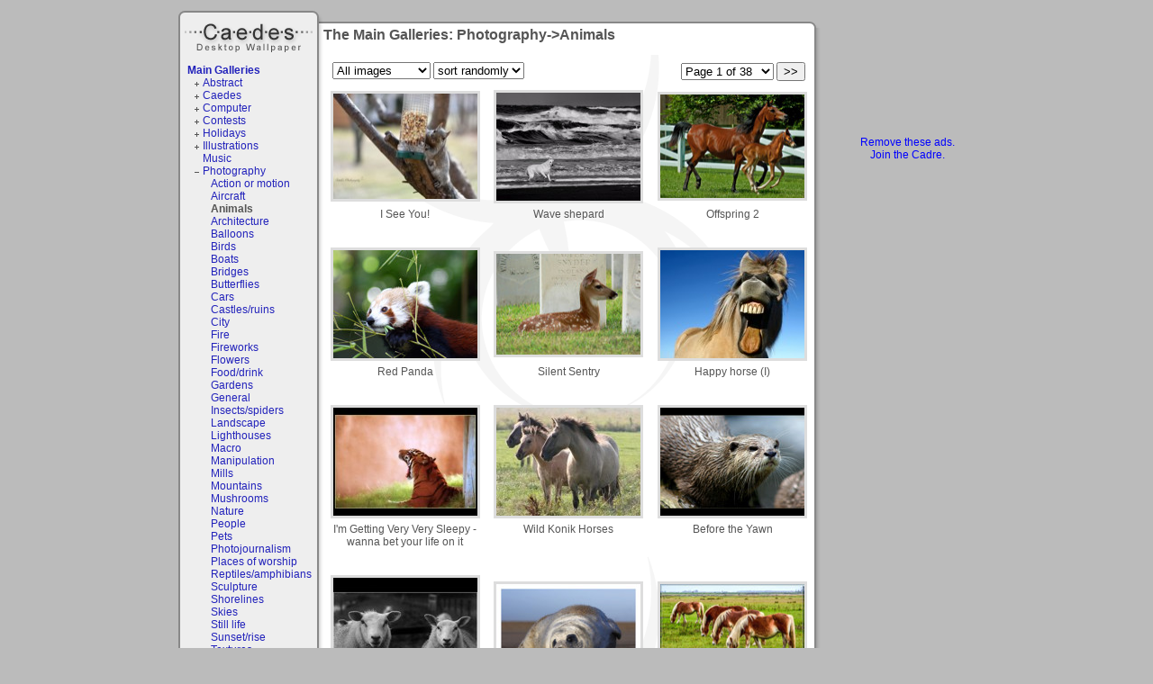

--- FILE ---
content_type: text/html; charset=ISO-8859-1
request_url: https://www.caedes.net/Zephir.cgi?lib=Caedes::Gallery&gallery=Photography-%3EAnimals
body_size: 5894
content:
<!DOCTYPE html PUBLIC "-//W3C//DTD XHTML 1.0 Transitional//EN"
   "http://www.w3.org/TR/xhtml1/DTD/xhtml1-transitional.dtd">
<html xmlns="http://www.w3.org/1999/xhtml">
<head>

<link rel="alternate" title="caedes.net live bookmarks" href="/rss.xml" type="application/rss+xml" />

	<meta name="description" content="The Main Galleries: Photography-&gt;Animals" />


	<meta name="keywords" content="art,photograph,photography,prints" />



<script type="text/javascript" src="//ajax.googleapis.com/ajax/libs/jquery/1.4.2/jquery.min.js"></script>
<script type="text/javascript" src="/Zephir/custom/tmpl/default/main.js?6"></script>
<script type="text/javascript" src="/Zephir/tmpl/base.js?3"></script>
<script type="text/javascript">
var time_format=0;
</script>

<link type="text/css" rel="stylesheet" href="/Zephir/tmpl/main.css?1" />
<link href="/Zephir/custom/tmpl/default/main.css" rel="stylesheet" type="text/css" />
<link href="/Zephir/custom/tmpl/default/style.css" rel="stylesheet" type="text/css" />

<title>The Main Galleries: Photography-&gt;Animals - Caedes Desktop Wallpaper</title>
<script type="text/javascript">

  var _gaq = _gaq || [];
  _gaq.push(['_setAccount', 'UA-2344455-1']);
  _gaq.push(['_trackPageview']);

  (function() {
    var ga = document.createElement('script'); ga.type = 'text/javascript'; ga.async = true;
    ga.src = ('https:' == document.location.protocol ? 'https://ssl' : 'http://www') + '.google-analytics.com/ga.js';
    var s = document.getElementsByTagName('script')[0]; s.parentNode.insertBefore(ga, s);
  })();

</script>

<script src='https://www.google.com/recaptcha/api.js'></script>
</head>
<body onload="onloader()">
<div id="container">
<div id="container2">
  	<h1 id="logo"><a href="/">Caedes</a></h1>
   <div id="lcol"><div id="leftbar">

<div class="gallerylist">
  <h2><a href="/Zephir.cgi?lib=Caedes::Gallery">Main Galleries</a></h2>
  <ul class="glist"><li class="glistplus"><a href="/Zephir.cgi?lib=Caedes::Gallery&amp;gallery=abstract" >Abstract</a> </li><li class="glistplus"><a href="/Zephir.cgi?lib=Caedes::Gallery&amp;gallery=caedes" >Caedes</a> </li><li class="glistplus"><a href="/Zephir.cgi?lib=Caedes::Gallery&amp;gallery=computer" >Computer</a> </li><li class="glistplus"><a href="/Zephir.cgi?lib=Caedes::Gallery&amp;gallery=contests" >Contests</a> </li><li class="glistplus"><a href="/Zephir.cgi?lib=Caedes::Gallery&amp;gallery=holidays" >Holidays</a> </li><li class="glistplus"><a href="/Zephir.cgi?lib=Caedes::Gallery&amp;gallery=illustrations" >Illustrations</a> </li><li class="glistempty"><a href="/Zephir.cgi?lib=Caedes::Gallery&amp;gallery=music" >Music</a> </li><li class="glistminus"><a href="/Zephir.cgi?lib=Caedes::Gallery&amp;gallery=photography" >Photography</a> <ul class="glist"><li class="glistempty"><a href="/Zephir.cgi?lib=Caedes::Gallery&amp;gallery=photography%2D%3Eaction%20or%20motion" >Action or motion</a> </li><li class="glistempty"><a href="/Zephir.cgi?lib=Caedes::Gallery&amp;gallery=photography%2D%3Eaircraft" >Aircraft</a> </li><li class="glistempty"><a href="/Zephir.cgi?lib=Caedes::Gallery&amp;gallery=photography%2D%3Eanimals" class="glistCurrent">Animals</a> </li><li class="glistempty"><a href="/Zephir.cgi?lib=Caedes::Gallery&amp;gallery=photography%2D%3Earchitecture" >Architecture</a> </li><li class="glistempty"><a href="/Zephir.cgi?lib=Caedes::Gallery&amp;gallery=photography%2D%3Eballoons" >Balloons</a> </li><li class="glistempty"><a href="/Zephir.cgi?lib=Caedes::Gallery&amp;gallery=photography%2D%3Ebirds" >Birds</a> </li><li class="glistempty"><a href="/Zephir.cgi?lib=Caedes::Gallery&amp;gallery=photography%2D%3Eboats" >Boats</a> </li><li class="glistempty"><a href="/Zephir.cgi?lib=Caedes::Gallery&amp;gallery=photography%2D%3Ebridges" >Bridges</a> </li><li class="glistempty"><a href="/Zephir.cgi?lib=Caedes::Gallery&amp;gallery=photography%2D%3Ebutterflies" >Butterflies</a> </li><li class="glistempty"><a href="/Zephir.cgi?lib=Caedes::Gallery&amp;gallery=photography%2D%3Ecars" >Cars</a> </li><li class="glistempty"><a href="/Zephir.cgi?lib=Caedes::Gallery&amp;gallery=photography%2D%3Ecastles%2Fruins" >Castles/ruins</a> </li><li class="glistempty"><a href="/Zephir.cgi?lib=Caedes::Gallery&amp;gallery=photography%2D%3Ecity" >City</a> </li><li class="glistempty"><a href="/Zephir.cgi?lib=Caedes::Gallery&amp;gallery=photography%2D%3Efire" >Fire</a> </li><li class="glistempty"><a href="/Zephir.cgi?lib=Caedes::Gallery&amp;gallery=photography%2D%3Efireworks" >Fireworks</a> </li><li class="glistempty"><a href="/Zephir.cgi?lib=Caedes::Gallery&amp;gallery=photography%2D%3Eflowers" >Flowers</a> </li><li class="glistempty"><a href="/Zephir.cgi?lib=Caedes::Gallery&amp;gallery=photography%2D%3Efood%2Fdrink" >Food/drink</a> </li><li class="glistempty"><a href="/Zephir.cgi?lib=Caedes::Gallery&amp;gallery=photography%2D%3Egardens" >Gardens</a> </li><li class="glistempty"><a href="/Zephir.cgi?lib=Caedes::Gallery&amp;gallery=photography%2D%3Egeneral" >General</a> </li><li class="glistempty"><a href="/Zephir.cgi?lib=Caedes::Gallery&amp;gallery=photography%2D%3Einsects%2Fspiders" >Insects/spiders</a> </li><li class="glistempty"><a href="/Zephir.cgi?lib=Caedes::Gallery&amp;gallery=photography%2D%3Elandscape" >Landscape</a> </li><li class="glistempty"><a href="/Zephir.cgi?lib=Caedes::Gallery&amp;gallery=photography%2D%3Elighthouses" >Lighthouses</a> </li><li class="glistempty"><a href="/Zephir.cgi?lib=Caedes::Gallery&amp;gallery=photography%2D%3Emacro" >Macro</a> </li><li class="glistempty"><a href="/Zephir.cgi?lib=Caedes::Gallery&amp;gallery=photography%2D%3Emanipulation" >Manipulation</a> </li><li class="glistempty"><a href="/Zephir.cgi?lib=Caedes::Gallery&amp;gallery=photography%2D%3Emills" >Mills</a> </li><li class="glistempty"><a href="/Zephir.cgi?lib=Caedes::Gallery&amp;gallery=photography%2D%3Emountains" >Mountains</a> </li><li class="glistempty"><a href="/Zephir.cgi?lib=Caedes::Gallery&amp;gallery=photography%2D%3Emushrooms" >Mushrooms</a> </li><li class="glistempty"><a href="/Zephir.cgi?lib=Caedes::Gallery&amp;gallery=photography%2D%3Enature" >Nature</a> </li><li class="glistempty"><a href="/Zephir.cgi?lib=Caedes::Gallery&amp;gallery=photography%2D%3Epeople" >People</a> </li><li class="glistempty"><a href="/Zephir.cgi?lib=Caedes::Gallery&amp;gallery=photography%2D%3Epets" >Pets</a> </li><li class="glistempty"><a href="/Zephir.cgi?lib=Caedes::Gallery&amp;gallery=photography%2D%3Ephotojournalism" >Photojournalism</a> </li><li class="glistempty"><a href="/Zephir.cgi?lib=Caedes::Gallery&amp;gallery=photography%2D%3Eplaces%20of%20worship" >Places of worship</a> </li><li class="glistempty"><a href="/Zephir.cgi?lib=Caedes::Gallery&amp;gallery=photography%2D%3Ereptiles%2Famphibians" >Reptiles/amphibians</a> </li><li class="glistempty"><a href="/Zephir.cgi?lib=Caedes::Gallery&amp;gallery=photography%2D%3Esculpture" >Sculpture</a> </li><li class="glistempty"><a href="/Zephir.cgi?lib=Caedes::Gallery&amp;gallery=photography%2D%3Eshorelines" >Shorelines</a> </li><li class="glistempty"><a href="/Zephir.cgi?lib=Caedes::Gallery&amp;gallery=photography%2D%3Eskies" >Skies</a> </li><li class="glistempty"><a href="/Zephir.cgi?lib=Caedes::Gallery&amp;gallery=photography%2D%3Estill%20life" >Still life</a> </li><li class="glistempty"><a href="/Zephir.cgi?lib=Caedes::Gallery&amp;gallery=photography%2D%3Esunset%2Frise" >Sunset/rise</a> </li><li class="glistempty"><a href="/Zephir.cgi?lib=Caedes::Gallery&amp;gallery=photography%2D%3Etextures" >Textures</a> </li><li class="glistempty"><a href="/Zephir.cgi?lib=Caedes::Gallery&amp;gallery=photography%2D%3Etrains%2Ftrams" >Trains/trams</a> </li><li class="glistempty"><a href="/Zephir.cgi?lib=Caedes::Gallery&amp;gallery=photography%2D%3Etransportation" >Transportation</a> </li><li class="glistempty"><a href="/Zephir.cgi?lib=Caedes::Gallery&amp;gallery=photography%2D%3Eunderwater" >Underwater</a> </li><li class="glistempty"><a href="/Zephir.cgi?lib=Caedes::Gallery&amp;gallery=photography%2D%3Ewater" >Water</a> </li><li class="glistempty"><a href="/Zephir.cgi?lib=Caedes::Gallery&amp;gallery=photography%2D%3Ewaterfalls" >Waterfalls</a> </li></ul></li><li class="glistempty"><a href="/Zephir.cgi?lib=Caedes::Gallery&amp;gallery=praetori%20arbitrio" >Praetori arbitrio</a> </li><li class="glistempty"><a href="/Zephir.cgi?lib=Caedes::Gallery&amp;gallery=rework" >Rework</a> </li><li class="glistempty"><a href="/Zephir.cgi?lib=Caedes::Gallery&amp;gallery=space" >Space</a> </li><li class="glistempty"><a href="/Zephir.cgi?lib=Caedes::Gallery&amp;gallery=tutorials" >Tutorials</a> </li></ul>
</div>


<div class="gallerylist">
  <h2><a href="/Zephir.cgi?lib=Caedes::Gallery&amp;type=new">New Images</a></h2>
  
</div>


<h2><a href="/Zephir.cgi?lib=Caedes::Upload">Upload Images</a></h2>

<div class="navigation">
<h2>Navigation</h2>
<ul>
<li><a href="/">Home page</a></li>
<!--<li><a href="/Zephir.cgi?lib=Board">Discussion Board</a></li>-->
<li><a href="/Zephir.cgi?lib=Wiki;page=your_community">Your Community</a></li>
<li><a href="/Zephir.cgi?lib=Caedes::Contest">Contests</a></li>
<li><a href="/Zephir.cgi?lib=Caedes::Donate">Join the Cadre</a></li>
<li><a href="/Zephir.cgi?lib=Wiki;page=other">Site Information</a><a href="/bt/pp.html?pp" style="visibility:hidden">.</a></li>
<li><a href="/Zephir.cgi?lib=Caedes::NewSearch">Wallpaper Search</a></li>
</ul>
</div>

 
<h2>Welcome guest</h2>

<p>Log In or <a href="/Zephir.cgi?lib=Registration">Register</a></p>
<form action="https://www.caedes.net/Zephir.cgi?lib=Login&amp;action=login" method="post" name="f">
<input type="hidden" name="referer" value="https://www.caedes.net/Zephir.cgi?lib=Caedes::Gallery&amp;gallery=Photography-%3EAnimals" />
<input type="text" name="username" size="10" class="input1" id="username_input" onfocus="this.style.background='white'" />
<input type="password" name="password" size="10" class="input1" id="passwd_input" onfocus="this.style.background='white'" />
<input type="submit" value="Log In" class="button1" />
</form>


<div class="lonelyimages">
<h2><a href="/Zephir.cgi?lib=Caedes::Lonely">Lonely Images</a></h2>

<ul>

	<li><a href="/Zephir.cgi?lib=Caedes::Infopage&amp;image=Jhihmoac-1767355796.jpg">Theta</a></li>

	<li><a href="/Zephir.cgi?lib=Caedes::Infopage&amp;image=Jhihmoac-1767281462.jpg">Club Modemm - New Ye...</a></li>

	<li><a href="/Zephir.cgi?lib=Caedes::Infopage&amp;image=Jhihmoac-1767432452.jpg">"Zee Too Ate"</a></li>

	<li><a href="/Zephir.cgi?lib=Caedes::Infopage&amp;image=Flmngseabass-1767565256.jpg">Yellow's Scrimmage</a></li>

	<li><a href="/Zephir.cgi?lib=Caedes::Infopage&amp;image=Jhihmoac-1767587345.jpg">CLU883R</a></li>

</ul>

</div>


<div class="online">
<h2>User Stats</h2>
<ul>
	<li>1 total users online</li>
	<li>57 users active today</li>
	<li>264951 total members</li>
	<li id="online2"><a href="javascript:;" onclick="show_div('online');hide_div('online2')">+show users online</a></li>
	<li id="online" style="display:none"><a href="javascript:;" onclick="show_div('online2');hide_div('online')">-hide users online</a>

<a href="/Zephir.cgi?lib=Profile&amp;username=SNB">SNB</a> &nbsp;  
</li>
</ul>
</div>




<div>
<h2>Affiliates (<a href="/Zephir.cgi?lib=Affiliates">list all</a>)</h2>
<ul>

	<li><a href="http://ravindraranasinghe.blogspot.com/"
	   onclick="this.href='/Zephir.cgi?lib=Affiliates;action=count_out;username=Ravindra077'"
   	>Memories of Light</a></li>

	<li><a href="http://twinkelsdream.nl/"
	   onclick="this.href='/Zephir.cgi?lib=Affiliates;action=count_out;username=twinkel'"
   	>TwinkelsDream</a></li>

	<li><a href="http://www.freeabstractbackgrounds.com/"
	   onclick="this.href='/Zephir.cgi?lib=Affiliates;action=count_out;username=jsbarre'"
   	>Abstract Backgrounds</a></li>

	<li><a href="http://www.dimensionpd.com/"
	   onclick="this.href='/Zephir.cgi?lib=Affiliates;action=count_out;username=prismmagic'"
   	>Dimension Pro Designs</a></li>

	<li><a href="http://www.stronghold.at/"
	   onclick="this.href='/Zephir.cgi?lib=Affiliates;action=count_out;username=shabuegah2'"
   	>The Stronghold</a></li>

<li><a href="http://codash.org/">Codash</a></li>
	<li><a href="/Zephir.cgi?lib=Affiliates">- - your site here - -</a></li>
</ul>

</div>


</div>
</div>
   <div id="ccol"><h1>The Main Galleries: Photography->Animals</h1>


<div id="gallery_desc">
<div class="wiki_content">

</div>


</div>
<div class="page_links">

<select id="pagelinks" onchange="location.href=this.value" class="input1">

  <option value="/Zephir.cgi?lib=Caedes::Gallery&gallery=Photography-%3EAnimals&page=1" selected
    >Page 1 of 38</option>

  <option value="/Zephir.cgi?lib=Caedes::Gallery&gallery=Photography-%3EAnimals&page=2" 
    >Page 2 of 38</option>

  <option value="/Zephir.cgi?lib=Caedes::Gallery&gallery=Photography-%3EAnimals&page=3" 
    >Page 3 of 38</option>

  <option value="/Zephir.cgi?lib=Caedes::Gallery&gallery=Photography-%3EAnimals&page=4" 
    >Page 4 of 38</option>

  <option value="/Zephir.cgi?lib=Caedes::Gallery&gallery=Photography-%3EAnimals&page=5" 
    >Page 5 of 38</option>

  <option value="/Zephir.cgi?lib=Caedes::Gallery&gallery=Photography-%3EAnimals&page=6" 
    >Page 6 of 38</option>

  <option value="/Zephir.cgi?lib=Caedes::Gallery&gallery=Photography-%3EAnimals&page=7" 
    >Page 7 of 38</option>

  <option value="/Zephir.cgi?lib=Caedes::Gallery&gallery=Photography-%3EAnimals&page=8" 
    >Page 8 of 38</option>

  <option value="/Zephir.cgi?lib=Caedes::Gallery&gallery=Photography-%3EAnimals&page=9" 
    >Page 9 of 38</option>

  <option value="/Zephir.cgi?lib=Caedes::Gallery&gallery=Photography-%3EAnimals&page=10" 
    >Page 10 of 38</option>

  <option value="/Zephir.cgi?lib=Caedes::Gallery&gallery=Photography-%3EAnimals&page=11" 
    >Page 11 of 38</option>

  <option value="/Zephir.cgi?lib=Caedes::Gallery&gallery=Photography-%3EAnimals&page=12" 
    >Page 12 of 38</option>

  <option value="/Zephir.cgi?lib=Caedes::Gallery&gallery=Photography-%3EAnimals&page=13" 
    >Page 13 of 38</option>

  <option value="/Zephir.cgi?lib=Caedes::Gallery&gallery=Photography-%3EAnimals&page=14" 
    >Page 14 of 38</option>

  <option value="/Zephir.cgi?lib=Caedes::Gallery&gallery=Photography-%3EAnimals&page=15" 
    >Page 15 of 38</option>

  <option value="/Zephir.cgi?lib=Caedes::Gallery&gallery=Photography-%3EAnimals&page=16" 
    >Page 16 of 38</option>

  <option value="/Zephir.cgi?lib=Caedes::Gallery&gallery=Photography-%3EAnimals&page=17" 
    >Page 17 of 38</option>

  <option value="/Zephir.cgi?lib=Caedes::Gallery&gallery=Photography-%3EAnimals&page=18" 
    >Page 18 of 38</option>

  <option value="/Zephir.cgi?lib=Caedes::Gallery&gallery=Photography-%3EAnimals&page=19" 
    >Page 19 of 38</option>

  <option value="/Zephir.cgi?lib=Caedes::Gallery&gallery=Photography-%3EAnimals&page=20" 
    >Page 20 of 38</option>

  <option value="/Zephir.cgi?lib=Caedes::Gallery&gallery=Photography-%3EAnimals&page=21" 
    >Page 21 of 38</option>

  <option value="/Zephir.cgi?lib=Caedes::Gallery&gallery=Photography-%3EAnimals&page=22" 
    >Page 22 of 38</option>

  <option value="/Zephir.cgi?lib=Caedes::Gallery&gallery=Photography-%3EAnimals&page=23" 
    >Page 23 of 38</option>

  <option value="/Zephir.cgi?lib=Caedes::Gallery&gallery=Photography-%3EAnimals&page=24" 
    >Page 24 of 38</option>

  <option value="/Zephir.cgi?lib=Caedes::Gallery&gallery=Photography-%3EAnimals&page=25" 
    >Page 25 of 38</option>

  <option value="/Zephir.cgi?lib=Caedes::Gallery&gallery=Photography-%3EAnimals&page=26" 
    >Page 26 of 38</option>

  <option value="/Zephir.cgi?lib=Caedes::Gallery&gallery=Photography-%3EAnimals&page=27" 
    >Page 27 of 38</option>

  <option value="/Zephir.cgi?lib=Caedes::Gallery&gallery=Photography-%3EAnimals&page=28" 
    >Page 28 of 38</option>

  <option value="/Zephir.cgi?lib=Caedes::Gallery&gallery=Photography-%3EAnimals&page=29" 
    >Page 29 of 38</option>

  <option value="/Zephir.cgi?lib=Caedes::Gallery&gallery=Photography-%3EAnimals&page=30" 
    >Page 30 of 38</option>

  <option value="/Zephir.cgi?lib=Caedes::Gallery&gallery=Photography-%3EAnimals&page=31" 
    >Page 31 of 38</option>

  <option value="/Zephir.cgi?lib=Caedes::Gallery&gallery=Photography-%3EAnimals&page=32" 
    >Page 32 of 38</option>

  <option value="/Zephir.cgi?lib=Caedes::Gallery&gallery=Photography-%3EAnimals&page=33" 
    >Page 33 of 38</option>

  <option value="/Zephir.cgi?lib=Caedes::Gallery&gallery=Photography-%3EAnimals&page=34" 
    >Page 34 of 38</option>

  <option value="/Zephir.cgi?lib=Caedes::Gallery&gallery=Photography-%3EAnimals&page=35" 
    >Page 35 of 38</option>

  <option value="/Zephir.cgi?lib=Caedes::Gallery&gallery=Photography-%3EAnimals&page=36" 
    >Page 36 of 38</option>

  <option value="/Zephir.cgi?lib=Caedes::Gallery&gallery=Photography-%3EAnimals&page=37" 
    >Page 37 of 38</option>

  <option value="/Zephir.cgi?lib=Caedes::Gallery&gallery=Photography-%3EAnimals&page=38" 
    >Page 38 of 38</option>

</select>

  <input type="button" value=">>" onclick="location.href=this.name" name="/Zephir.cgi?lib=Caedes::Gallery&gallery=Photography-%3EAnimals&page=2" class="button1">

<noscript>
Page 

  <b>
  
  1
  </b>
  

  <a href="/Zephir.cgi?lib=Caedes::Gallery&gallery=Photography-%3EAnimals&page=2">
  
  2
  </a>
  

  <a href="/Zephir.cgi?lib=Caedes::Gallery&gallery=Photography-%3EAnimals&page=3">
  
  3
  </a>
  

  <a href="/Zephir.cgi?lib=Caedes::Gallery&gallery=Photography-%3EAnimals&page=4">
  
  4
  </a>
  

  <a href="/Zephir.cgi?lib=Caedes::Gallery&gallery=Photography-%3EAnimals&page=5">
  
  5
  </a>
  

  <a href="/Zephir.cgi?lib=Caedes::Gallery&gallery=Photography-%3EAnimals&page=6">
  
  6
  </a>
  

  <a href="/Zephir.cgi?lib=Caedes::Gallery&gallery=Photography-%3EAnimals&page=7">
  
  7
  </a>
  

  <a href="/Zephir.cgi?lib=Caedes::Gallery&gallery=Photography-%3EAnimals&page=8">
  
  8
  </a>
  

  <a href="/Zephir.cgi?lib=Caedes::Gallery&gallery=Photography-%3EAnimals&page=9">
  
  9
  </a>
  

  <a href="/Zephir.cgi?lib=Caedes::Gallery&gallery=Photography-%3EAnimals&page=10">
  
  10
  </a>
  

  <a href="/Zephir.cgi?lib=Caedes::Gallery&gallery=Photography-%3EAnimals&page=11">
  
  11
  </a>
  

  <a href="/Zephir.cgi?lib=Caedes::Gallery&gallery=Photography-%3EAnimals&page=12">
  
  12
  </a>
  

  <a href="/Zephir.cgi?lib=Caedes::Gallery&gallery=Photography-%3EAnimals&page=13">
  
  13
  </a>
  

  <a href="/Zephir.cgi?lib=Caedes::Gallery&gallery=Photography-%3EAnimals&page=14">
  
  14
  </a>
  

  <a href="/Zephir.cgi?lib=Caedes::Gallery&gallery=Photography-%3EAnimals&page=15">
  
  15
  </a>
  

  <a href="/Zephir.cgi?lib=Caedes::Gallery&gallery=Photography-%3EAnimals&page=16">
  
  16
  </a>
  

  <a href="/Zephir.cgi?lib=Caedes::Gallery&gallery=Photography-%3EAnimals&page=17">
  
  17
  </a>
  

  <a href="/Zephir.cgi?lib=Caedes::Gallery&gallery=Photography-%3EAnimals&page=18">
  
  18
  </a>
  

  <a href="/Zephir.cgi?lib=Caedes::Gallery&gallery=Photography-%3EAnimals&page=19">
  
  19
  </a>
  

  <a href="/Zephir.cgi?lib=Caedes::Gallery&gallery=Photography-%3EAnimals&page=20">
  
  20
  </a>
  

  <a href="/Zephir.cgi?lib=Caedes::Gallery&gallery=Photography-%3EAnimals&page=21">
  
  21
  </a>
  

  <a href="/Zephir.cgi?lib=Caedes::Gallery&gallery=Photography-%3EAnimals&page=22">
  
  22
  </a>
  

  <a href="/Zephir.cgi?lib=Caedes::Gallery&gallery=Photography-%3EAnimals&page=23">
  
  23
  </a>
  

  <a href="/Zephir.cgi?lib=Caedes::Gallery&gallery=Photography-%3EAnimals&page=24">
  
  24
  </a>
  

  <a href="/Zephir.cgi?lib=Caedes::Gallery&gallery=Photography-%3EAnimals&page=25">
  
  25
  </a>
  

  <a href="/Zephir.cgi?lib=Caedes::Gallery&gallery=Photography-%3EAnimals&page=26">
  
  26
  </a>
  

  <a href="/Zephir.cgi?lib=Caedes::Gallery&gallery=Photography-%3EAnimals&page=27">
  
  27
  </a>
  

  <a href="/Zephir.cgi?lib=Caedes::Gallery&gallery=Photography-%3EAnimals&page=28">
  
  28
  </a>
  

  <a href="/Zephir.cgi?lib=Caedes::Gallery&gallery=Photography-%3EAnimals&page=29">
  
  29
  </a>
  

  <a href="/Zephir.cgi?lib=Caedes::Gallery&gallery=Photography-%3EAnimals&page=30">
  
  30
  </a>
  

  <a href="/Zephir.cgi?lib=Caedes::Gallery&gallery=Photography-%3EAnimals&page=31">
  
  31
  </a>
  

  <a href="/Zephir.cgi?lib=Caedes::Gallery&gallery=Photography-%3EAnimals&page=32">
  
  32
  </a>
  

  <a href="/Zephir.cgi?lib=Caedes::Gallery&gallery=Photography-%3EAnimals&page=33">
  
  33
  </a>
  

  <a href="/Zephir.cgi?lib=Caedes::Gallery&gallery=Photography-%3EAnimals&page=34">
  
  34
  </a>
  

  <a href="/Zephir.cgi?lib=Caedes::Gallery&gallery=Photography-%3EAnimals&page=35">
  
  35
  </a>
  

  <a href="/Zephir.cgi?lib=Caedes::Gallery&gallery=Photography-%3EAnimals&page=36">
  
  36
  </a>
  

  <a href="/Zephir.cgi?lib=Caedes::Gallery&gallery=Photography-%3EAnimals&page=37">
  
  37
  </a>
  

  <a href="/Zephir.cgi?lib=Caedes::Gallery&gallery=Photography-%3EAnimals&page=38">
  
  38
  </a>
  

</noscript>

</div>

<div id="top_gallery_filters">

<form method="post" id="filterform">
<input type="hidden" name="gsort" value="1">

<select name="t" onchange="this.form.submit()">
  <option value="0">All images</option>
  <option value="1" >Tall images</option>
  <option value="2" >Square images</option>
  <option value="3" >Wide images</option>
  <option value="4" >x-wide images</option>
  
</select>





<select name="s" onchange="this.form.submit()">
        <option value="0">sort randomly</option>
        <option value="2" >sort by date</option>
</select>

<noscript><input type="submit" value="+"></noscript>

</form>


</div>
<script type="text/javascript"><!--
function showall(){
  var form = document.getElementById('filterform');
  form.t.value=0;
  form.submit();
  }
//-->
</script>

<form action="/Zephir.cgi" method="post" name="gallery">
<!-- end normal -->

<table id="GAL" width="100%" border="0" cellpadding="0" cellspacing="0">

<tr class="images">
  
  <td width="33%"><a href="/Zephir.cgi?lib=Caedes::Infopage&amp;image=tigger3-1522069457.jpg"><img 
    src="https://dr92wy3r2elps.cloudfront.net/pM/tigger3-1522069457.jpg" 
    alt="I See You! by tigger3, photography-&gt;animals gallery" title="I See You! by tigger3, photography-&gt;animals gallery"
    height="117" width="160"></a></td>
  
  <td width="33%"><a href="/Zephir.cgi?lib=Caedes::Infopage&amp;image=Paul_Gerritsen-1162419411.jpg"><img 
    src="https://dr92wy3r2elps.cloudfront.net/ab/Paul_Gerritsen-1162419411.jpg" 
    alt="Wave shepard by Paul_Gerritsen, Photography-&gt;Animals gallery" title="Wave shepard by Paul_Gerritsen, Photography-&gt;Animals gallery"
    height="120" width="160"></a></td>
  
  <td width="33%"><a href="/Zephir.cgi?lib=Caedes::Infopage&amp;image=SatCom-1242529586.jpg"><img 
    src="https://dr92wy3r2elps.cloudfront.net/3H/SatCom-1242529586.jpg" 
    alt="Offspring 2 by SatCom, Photography-&gt;Animals gallery" title="Offspring 2 by SatCom, Photography-&gt;Animals gallery"
    height="115" width="160"></a></td>
  
</tr>
<tr class="titles">
  
  <td>I See You!
    
  </td>
  
  <td>Wave shepard
    
  </td>
  
  <td>Offspring 2
    
  </td>
  
</tr>

<tr class="images">
  
  <td width="33%"><a href="/Zephir.cgi?lib=Caedes::Infopage&amp;image=Sengir-1127570012.jpg"><img 
    src="https://dr92wy3r2elps.cloudfront.net/JW/Sengir-1127570012.jpg" 
    alt="Red Panda by Sengir, Photography-&gt;Animals gallery" title="Red Panda by Sengir, Photography-&gt;Animals gallery"
    height="120" width="160"></a></td>
  
  <td width="33%"><a href="/Zephir.cgi?lib=Caedes::Infopage&amp;image=mimi-1151992356.jpg"><img 
    src="https://dr92wy3r2elps.cloudfront.net/Xc/mimi-1151992356.jpg" 
    alt="Silent Sentry by mimi, Photography-&gt;Animals gallery" title="Silent Sentry by mimi, Photography-&gt;Animals gallery"
    height="112" width="160"></a></td>
  
  <td width="33%"><a href="/Zephir.cgi?lib=Caedes::Infopage&amp;image=Paul_Gerritsen-1129492721.jpg"><img 
    src="https://dr92wy3r2elps.cloudfront.net/dB/Paul_Gerritsen-1129492721.jpg" 
    alt="Happy horse (I) by Paul_Gerritsen, Photography-&gt;Animals gallery" title="Happy horse (I) by Paul_Gerritsen, Photography-&gt;Animals gallery"
    height="120" width="160"></a></td>
  
</tr>
<tr class="titles">
  
  <td>Red Panda
    
  </td>
  
  <td>Silent Sentry
    
  </td>
  
  <td>Happy horse (I)
    
  </td>
  
</tr>

<tr class="images">
  
  <td width="33%"><a href="/Zephir.cgi?lib=Caedes::Infopage&amp;image=photoimagery-1118812151.jpg"><img 
    src="https://dr92wy3r2elps.cloudfront.net/Cf/photoimagery-1118812151.jpg" 
    alt="I&#39;m Getting Very Very Sleepy -wanna bet your life on it by photoimagery, Photography-&gt;Animals gallery" title="I&#39;m Getting Very Very Sleepy -wanna bet your life on it by photoimagery, Photography-&gt;Animals gallery"
    height="120" width="160"></a></td>
  
  <td width="33%"><a href="/Zephir.cgi?lib=Caedes::Infopage&amp;image=cameraatje-1128620460.jpg"><img 
    src="https://dr92wy3r2elps.cloudfront.net/mw/cameraatje-1128620460.jpg" 
    alt="Wild Konik Horses by cameraatje, Photography-&gt;Animals gallery" title="Wild Konik Horses by cameraatje, Photography-&gt;Animals gallery"
    height="120" width="160"></a></td>
  
  <td width="33%"><a href="/Zephir.cgi?lib=Caedes::Infopage&amp;image=Sengir-1132675248.jpg"><img 
    src="https://dr92wy3r2elps.cloudfront.net/fh/Sengir-1132675248.jpg" 
    alt="Before the Yawn by Sengir, Photography-&gt;Animals gallery" title="Before the Yawn by Sengir, Photography-&gt;Animals gallery"
    height="120" width="160"></a></td>
  
</tr>
<tr class="titles">
  
  <td>I'm Getting Very Very Sleepy -wanna bet your life on it
    
  </td>
  
  <td>Wild Konik Horses
    
  </td>
  
  <td>Before the Yawn
    
  </td>
  
</tr>

<tr class="images">
  
  <td width="33%"><a href="/Zephir.cgi?lib=Caedes::Infopage&amp;image=Paul_Gerritsen-1133599480.jpg"><img 
    src="https://dr92wy3r2elps.cloudfront.net/ZO/Paul_Gerritsen-1133599480.jpg" 
    alt="Mr. &amp;amp; Mrs. Jones by Paul_Gerritsen, Photography-&gt;Animals gallery" title="Mr. &amp;amp; Mrs. Jones by Paul_Gerritsen, Photography-&gt;Animals gallery"
    height="120" width="160"></a></td>
  
  <td width="33%"><a href="/Zephir.cgi?lib=Caedes::Infopage&amp;image=JQ-1228603102.jpg"><img 
    src="https://dr92wy3r2elps.cloudfront.net/Qo/JQ-1228603102.jpg" 
    alt="pup! by JQ, Photography-&gt;Animals gallery" title="pup! by JQ, Photography-&gt;Animals gallery"
    height="106" width="160"></a></td>
  
  <td width="33%"><a href="/Zephir.cgi?lib=Caedes::Infopage&amp;image=corngrowth-1483613586.jpg"><img 
    src="https://dr92wy3r2elps.cloudfront.net/JH/corngrowth-1483613586.jpg" 
    alt="Synchronized Meal by corngrowth, photography-&gt;animals gallery" title="Synchronized Meal by corngrowth, photography-&gt;animals gallery"
    height="106" width="160"></a></td>
  
</tr>
<tr class="titles">
  
  <td>Mr. &amp; Mrs. Jones
    
  </td>
  
  <td>pup!
    
  </td>
  
  <td>Synchronized Meal
    
  </td>
  
</tr>

</table>




</form>

<div class="page_links">

<select id="pagelinks" onchange="location.href=this.value" class="input1">

  <option value="/Zephir.cgi?lib=Caedes::Gallery&gallery=Photography-%3EAnimals&page=1" selected
    >Page 1 of 38</option>

  <option value="/Zephir.cgi?lib=Caedes::Gallery&gallery=Photography-%3EAnimals&page=2" 
    >Page 2 of 38</option>

  <option value="/Zephir.cgi?lib=Caedes::Gallery&gallery=Photography-%3EAnimals&page=3" 
    >Page 3 of 38</option>

  <option value="/Zephir.cgi?lib=Caedes::Gallery&gallery=Photography-%3EAnimals&page=4" 
    >Page 4 of 38</option>

  <option value="/Zephir.cgi?lib=Caedes::Gallery&gallery=Photography-%3EAnimals&page=5" 
    >Page 5 of 38</option>

  <option value="/Zephir.cgi?lib=Caedes::Gallery&gallery=Photography-%3EAnimals&page=6" 
    >Page 6 of 38</option>

  <option value="/Zephir.cgi?lib=Caedes::Gallery&gallery=Photography-%3EAnimals&page=7" 
    >Page 7 of 38</option>

  <option value="/Zephir.cgi?lib=Caedes::Gallery&gallery=Photography-%3EAnimals&page=8" 
    >Page 8 of 38</option>

  <option value="/Zephir.cgi?lib=Caedes::Gallery&gallery=Photography-%3EAnimals&page=9" 
    >Page 9 of 38</option>

  <option value="/Zephir.cgi?lib=Caedes::Gallery&gallery=Photography-%3EAnimals&page=10" 
    >Page 10 of 38</option>

  <option value="/Zephir.cgi?lib=Caedes::Gallery&gallery=Photography-%3EAnimals&page=11" 
    >Page 11 of 38</option>

  <option value="/Zephir.cgi?lib=Caedes::Gallery&gallery=Photography-%3EAnimals&page=12" 
    >Page 12 of 38</option>

  <option value="/Zephir.cgi?lib=Caedes::Gallery&gallery=Photography-%3EAnimals&page=13" 
    >Page 13 of 38</option>

  <option value="/Zephir.cgi?lib=Caedes::Gallery&gallery=Photography-%3EAnimals&page=14" 
    >Page 14 of 38</option>

  <option value="/Zephir.cgi?lib=Caedes::Gallery&gallery=Photography-%3EAnimals&page=15" 
    >Page 15 of 38</option>

  <option value="/Zephir.cgi?lib=Caedes::Gallery&gallery=Photography-%3EAnimals&page=16" 
    >Page 16 of 38</option>

  <option value="/Zephir.cgi?lib=Caedes::Gallery&gallery=Photography-%3EAnimals&page=17" 
    >Page 17 of 38</option>

  <option value="/Zephir.cgi?lib=Caedes::Gallery&gallery=Photography-%3EAnimals&page=18" 
    >Page 18 of 38</option>

  <option value="/Zephir.cgi?lib=Caedes::Gallery&gallery=Photography-%3EAnimals&page=19" 
    >Page 19 of 38</option>

  <option value="/Zephir.cgi?lib=Caedes::Gallery&gallery=Photography-%3EAnimals&page=20" 
    >Page 20 of 38</option>

  <option value="/Zephir.cgi?lib=Caedes::Gallery&gallery=Photography-%3EAnimals&page=21" 
    >Page 21 of 38</option>

  <option value="/Zephir.cgi?lib=Caedes::Gallery&gallery=Photography-%3EAnimals&page=22" 
    >Page 22 of 38</option>

  <option value="/Zephir.cgi?lib=Caedes::Gallery&gallery=Photography-%3EAnimals&page=23" 
    >Page 23 of 38</option>

  <option value="/Zephir.cgi?lib=Caedes::Gallery&gallery=Photography-%3EAnimals&page=24" 
    >Page 24 of 38</option>

  <option value="/Zephir.cgi?lib=Caedes::Gallery&gallery=Photography-%3EAnimals&page=25" 
    >Page 25 of 38</option>

  <option value="/Zephir.cgi?lib=Caedes::Gallery&gallery=Photography-%3EAnimals&page=26" 
    >Page 26 of 38</option>

  <option value="/Zephir.cgi?lib=Caedes::Gallery&gallery=Photography-%3EAnimals&page=27" 
    >Page 27 of 38</option>

  <option value="/Zephir.cgi?lib=Caedes::Gallery&gallery=Photography-%3EAnimals&page=28" 
    >Page 28 of 38</option>

  <option value="/Zephir.cgi?lib=Caedes::Gallery&gallery=Photography-%3EAnimals&page=29" 
    >Page 29 of 38</option>

  <option value="/Zephir.cgi?lib=Caedes::Gallery&gallery=Photography-%3EAnimals&page=30" 
    >Page 30 of 38</option>

  <option value="/Zephir.cgi?lib=Caedes::Gallery&gallery=Photography-%3EAnimals&page=31" 
    >Page 31 of 38</option>

  <option value="/Zephir.cgi?lib=Caedes::Gallery&gallery=Photography-%3EAnimals&page=32" 
    >Page 32 of 38</option>

  <option value="/Zephir.cgi?lib=Caedes::Gallery&gallery=Photography-%3EAnimals&page=33" 
    >Page 33 of 38</option>

  <option value="/Zephir.cgi?lib=Caedes::Gallery&gallery=Photography-%3EAnimals&page=34" 
    >Page 34 of 38</option>

  <option value="/Zephir.cgi?lib=Caedes::Gallery&gallery=Photography-%3EAnimals&page=35" 
    >Page 35 of 38</option>

  <option value="/Zephir.cgi?lib=Caedes::Gallery&gallery=Photography-%3EAnimals&page=36" 
    >Page 36 of 38</option>

  <option value="/Zephir.cgi?lib=Caedes::Gallery&gallery=Photography-%3EAnimals&page=37" 
    >Page 37 of 38</option>

  <option value="/Zephir.cgi?lib=Caedes::Gallery&gallery=Photography-%3EAnimals&page=38" 
    >Page 38 of 38</option>

</select>

  <input type="button" value=">>" onclick="location.href=this.name" name="/Zephir.cgi?lib=Caedes::Gallery&gallery=Photography-%3EAnimals&page=2" class="button1">

<noscript>
Page 

  <b>
  
  1
  </b>
  

  <a href="/Zephir.cgi?lib=Caedes::Gallery&gallery=Photography-%3EAnimals&page=2">
  
  2
  </a>
  

  <a href="/Zephir.cgi?lib=Caedes::Gallery&gallery=Photography-%3EAnimals&page=3">
  
  3
  </a>
  

  <a href="/Zephir.cgi?lib=Caedes::Gallery&gallery=Photography-%3EAnimals&page=4">
  
  4
  </a>
  

  <a href="/Zephir.cgi?lib=Caedes::Gallery&gallery=Photography-%3EAnimals&page=5">
  
  5
  </a>
  

  <a href="/Zephir.cgi?lib=Caedes::Gallery&gallery=Photography-%3EAnimals&page=6">
  
  6
  </a>
  

  <a href="/Zephir.cgi?lib=Caedes::Gallery&gallery=Photography-%3EAnimals&page=7">
  
  7
  </a>
  

  <a href="/Zephir.cgi?lib=Caedes::Gallery&gallery=Photography-%3EAnimals&page=8">
  
  8
  </a>
  

  <a href="/Zephir.cgi?lib=Caedes::Gallery&gallery=Photography-%3EAnimals&page=9">
  
  9
  </a>
  

  <a href="/Zephir.cgi?lib=Caedes::Gallery&gallery=Photography-%3EAnimals&page=10">
  
  10
  </a>
  

  <a href="/Zephir.cgi?lib=Caedes::Gallery&gallery=Photography-%3EAnimals&page=11">
  
  11
  </a>
  

  <a href="/Zephir.cgi?lib=Caedes::Gallery&gallery=Photography-%3EAnimals&page=12">
  
  12
  </a>
  

  <a href="/Zephir.cgi?lib=Caedes::Gallery&gallery=Photography-%3EAnimals&page=13">
  
  13
  </a>
  

  <a href="/Zephir.cgi?lib=Caedes::Gallery&gallery=Photography-%3EAnimals&page=14">
  
  14
  </a>
  

  <a href="/Zephir.cgi?lib=Caedes::Gallery&gallery=Photography-%3EAnimals&page=15">
  
  15
  </a>
  

  <a href="/Zephir.cgi?lib=Caedes::Gallery&gallery=Photography-%3EAnimals&page=16">
  
  16
  </a>
  

  <a href="/Zephir.cgi?lib=Caedes::Gallery&gallery=Photography-%3EAnimals&page=17">
  
  17
  </a>
  

  <a href="/Zephir.cgi?lib=Caedes::Gallery&gallery=Photography-%3EAnimals&page=18">
  
  18
  </a>
  

  <a href="/Zephir.cgi?lib=Caedes::Gallery&gallery=Photography-%3EAnimals&page=19">
  
  19
  </a>
  

  <a href="/Zephir.cgi?lib=Caedes::Gallery&gallery=Photography-%3EAnimals&page=20">
  
  20
  </a>
  

  <a href="/Zephir.cgi?lib=Caedes::Gallery&gallery=Photography-%3EAnimals&page=21">
  
  21
  </a>
  

  <a href="/Zephir.cgi?lib=Caedes::Gallery&gallery=Photography-%3EAnimals&page=22">
  
  22
  </a>
  

  <a href="/Zephir.cgi?lib=Caedes::Gallery&gallery=Photography-%3EAnimals&page=23">
  
  23
  </a>
  

  <a href="/Zephir.cgi?lib=Caedes::Gallery&gallery=Photography-%3EAnimals&page=24">
  
  24
  </a>
  

  <a href="/Zephir.cgi?lib=Caedes::Gallery&gallery=Photography-%3EAnimals&page=25">
  
  25
  </a>
  

  <a href="/Zephir.cgi?lib=Caedes::Gallery&gallery=Photography-%3EAnimals&page=26">
  
  26
  </a>
  

  <a href="/Zephir.cgi?lib=Caedes::Gallery&gallery=Photography-%3EAnimals&page=27">
  
  27
  </a>
  

  <a href="/Zephir.cgi?lib=Caedes::Gallery&gallery=Photography-%3EAnimals&page=28">
  
  28
  </a>
  

  <a href="/Zephir.cgi?lib=Caedes::Gallery&gallery=Photography-%3EAnimals&page=29">
  
  29
  </a>
  

  <a href="/Zephir.cgi?lib=Caedes::Gallery&gallery=Photography-%3EAnimals&page=30">
  
  30
  </a>
  

  <a href="/Zephir.cgi?lib=Caedes::Gallery&gallery=Photography-%3EAnimals&page=31">
  
  31
  </a>
  

  <a href="/Zephir.cgi?lib=Caedes::Gallery&gallery=Photography-%3EAnimals&page=32">
  
  32
  </a>
  

  <a href="/Zephir.cgi?lib=Caedes::Gallery&gallery=Photography-%3EAnimals&page=33">
  
  33
  </a>
  

  <a href="/Zephir.cgi?lib=Caedes::Gallery&gallery=Photography-%3EAnimals&page=34">
  
  34
  </a>
  

  <a href="/Zephir.cgi?lib=Caedes::Gallery&gallery=Photography-%3EAnimals&page=35">
  
  35
  </a>
  

  <a href="/Zephir.cgi?lib=Caedes::Gallery&gallery=Photography-%3EAnimals&page=36">
  
  36
  </a>
  

  <a href="/Zephir.cgi?lib=Caedes::Gallery&gallery=Photography-%3EAnimals&page=37">
  
  37
  </a>
  

  <a href="/Zephir.cgi?lib=Caedes::Gallery&gallery=Photography-%3EAnimals&page=38">
  
  38
  </a>
  

</noscript>

</div>

<div id="gallery_filters">
<form name="sf" method="post">
<input type="hidden" name="gsort" value="1">
<select name="n" onchange="this.form.submit()">
	<option value="0">12 per page</option>
	<option value="1" >15 per page</option>
	<option value="2" >18 per page</option>
	<option value="3" >21 per page</option>
	<option value="4" >24 per page</option>
	<option value="5" >27 per page</option>
	<option value="6" >30 per page</option>
	<option value="7" >33 per page</option>
	<option value="8" >36 per page</option>
</select>
<noscript><input type="submit" value="View"></noscript>
</form>
</div>

<div id="search">
<form action="/Zephir.cgi" method="get">
<input type="hidden" name="lib" value="Caedes::NewSearch">
<input type="text" name="query">
<input type="submit" value="Search Wallpaper">
</form>
</div>



<script>
<!-- Begin
function check(field){
 var i;
  for (i=0;i<field.length;i++)
    field[i].checked=true;
}
//  End -->
</script>

















</div>
   <div id="advert"><div style="width: 160px">
<script type="text/javascript"><!--
   e9 = new Object();
   e9.size = "160x600,120x600";
   e9.noAd = 1;
//--></script>
<script type="text/javascript" src="https://tags.expo9.exponential.com/tags/Caedesnet/Photo/tags.js"></script>



<script async src="//pagead2.googlesyndication.com/pagead/js/adsbygoogle.js"></script>
<!-- small square -->
<ins class="adsbygoogle"
     style="display:inline-block;width:120px;height:90px"
     data-ad-client="ca-pub-5252253933460115"
     data-ad-slot="6993338488"></ins>
<script>
(adsbygoogle = window.adsbygoogle || []).push({});
</script>

</div>

<center> 
<a href="/Zephir.cgi?lib=Caedes::Donate;id=ban" style="color:blue">
Remove these ads.<br />
Join the Cadre.</a>
</center>

</div>
   <div id="footer"><a href="/">Home</a></div>
</div>
</div>
</body>
</html>



--- FILE ---
content_type: text/html; charset=utf-8
request_url: https://www.google.com/recaptcha/api2/aframe
body_size: -86
content:
<!DOCTYPE HTML><html><head><meta http-equiv="content-type" content="text/html; charset=UTF-8"></head><body><script nonce="IMKUXrFfy23ulK0UwDXWrg">/** Anti-fraud and anti-abuse applications only. See google.com/recaptcha */ try{var clients={'sodar':'https://pagead2.googlesyndication.com/pagead/sodar?'};window.addEventListener("message",function(a){try{if(a.source===window.parent){var b=JSON.parse(a.data);var c=clients[b['id']];if(c){var d=document.createElement('img');d.src=c+b['params']+'&rc='+(localStorage.getItem("rc::a")?sessionStorage.getItem("rc::b"):"");window.document.body.appendChild(d);sessionStorage.setItem("rc::e",parseInt(sessionStorage.getItem("rc::e")||0)+1);localStorage.setItem("rc::h",'1767703655875');}}}catch(b){}});window.parent.postMessage("_grecaptcha_ready", "*");}catch(b){}</script></body></html>

--- FILE ---
content_type: text/css
request_url: https://www.caedes.net/Zephir/tmpl/main.css?1
body_size: 2230
content:
#poll_options { margin: 10px; padding: 0; }
#poll_options li { list-style-type: none;}
.hist_container { width: 100px; }
.hist {background-color: #E0E0E0; float: right; }
#poll_options td { vertical-align: top; }
.poll_button { margin-left: 50px; }

#affil_form {
   margin-top: 20px;
   margin-left: auto;
   margin-right: auto;
   }
#affil_form label {
   display: block;
   float: left;
   text-align: right;
   width: 100px;
   margin: 5px;
   }
#affil_form input, #affil_form textarea {
   display: block;
   float: left;
   width: 300px;
   margin: 5px;
   }
#affil_form textarea {
   height: 120px;
   }
#affil_form .buttons {
   width: 145px;
   }
#affil_form br {
   clear: left;
   }
#affil_form :focus {
   background-color: #FFFFEE;
   }
dl.affil dt {
   font-size: 15px;
   font-weight: bold;
   }
dl.affil dd {
   margin-left: 20px;
   margin-bottom: 10px;
   }
dl.affil dt span {
   font-size: 12px;
   font-weight: normal;
   }
dl.affil .url {
   color: green;
   }

.mod_comment { background-color:#FFE0E0; }

#comment_form { padding:5px;}
#comment_form textarea { width:100%; height:100px; padding:0 }
.comment_props {text-align:right; padding-right:5px;}
.html_error { background-color:red; font-weight:bold; font-size:1.5em; color:white; }


#popup_background {
	display: none;
	background: #000;
	position: fixed; left: 0; top: 0;
	width: 100%; height: 100%;
	opacity: .80;
	z-index: 9999;
}
#popup {
	display: none;
	background: #fff;
	padding: 10px;
	border: 10px solid #ddd;
	float: left;
	font-size: 1.2em;
	position: fixed;
	top: 50%; left: 50%;
	z-index: 99999;
	/*--CSS3 Box Shadows--*/
	-webkit-box-shadow: 0px 0px 20px #000;
	-moz-box-shadow: 0px 0px 20px #000;
	box-shadow: 0px 0px 20px #000;
	/*--CSS3 Rounded Corners--*/
	-webkit-border-radius: 5px;
	-moz-border-radius: 5px;
	border-radius: 5px;
}

img.btn_close {
	float: right;
	margin: -30px -30px 0 0;
	border: 0;
}
/*--Making IE6 Understand Fixed Positioning--*/
*html #popup_background {
	position: absolute;
}
*html #popup {
	position: absolute;
}

#username_input { background-image:url('/images/username.gif'); background-repeat:no-repeat; }

#passwd_input { background-image:url('/images/password.gif'); background-repeat:no-repeat; }



--- FILE ---
content_type: text/css
request_url: https://www.caedes.net/Zephir/custom/tmpl/default/main.css
body_size: 7488
content:

h1 { font-size:12pt; font-weight:bold; margin-top:0; }
h2 { font-size:12pt; font-weight:bold; margin-bottom:0; clear:both; }
h3 { font-size:9pt; }
h3.news_heading { margin:0; font-weight:normal; }
h3.news_heading a.article_title { font-weight:bold; }

a { color:#2222BB; }
A:link {text-decoration: none} A:visited {text-decoration: none}
A:active {text-decoration: none} A:hover {color:#8888FF;}
body td {font-family: arial,helvetica,sans-serif; font-size: 9pt;}
p { margin-top:0; }

#leftbar { margin-left: 7px; }
#leftbar h2 { margin-left: -7px;  font-size:9pt; }
#leftbar ul { list-style-type:none; padding-left:0; margin-top:0; }
#leftbar li { padding-left:0; }


.main_heading {font-size: 12pt;font-weight: bold; }
.main_large {font-size: 9pt;}
.main_medium {font-size: 9pt;}
.main_small {font-size: 9pt;}

.formStatus {padding:3px;font-weight:bold;}
.formGood   {background-color:green;color:white; }
.formBad    {background-color:red;color:white; }

.sig {
   color: #A0A0A0;
   font-size: 10px;
   }
.sig font {
   font-size: 10px;
   }
.sig a {
   color: #9999DD;
   }
.longtext {
   margin-left:  50px;
   margin-right: 50px;
   }
hr {
   border: 0px;
   color: #CCCCCC;
   background-color: #CCCCCC;
   height: 2px;
   }
#forum hr { height: 1px; margin: 0; }

th { border-bottom: 2px solid #CCCCCC; vertical-align:top; }

.formbox {
  margin: 30px;
  margin-right: auto;
  margin-left: auto;
  width: 65%;
  background-color: #EEEEFF;
  padding: 20px;
  text-align: center;
  border: 1px solid #DDDDFF;
  }
.formbox table {
  text-align: right;
  margin-right: auto;
  margin-left: auto;
  }
.infobox {
   margin-top: 20px;
   width: 450px;
   border: 2px solid #DDDDDD;
   background-color: #F5F5F5;
   padding: 10px;
   margin-left: auto;
   margin-right: auto;
   text-align: left;
   }
.infobox #actions { clear: right; }
.infobox #actions .button {
   border: 2px solid #DDDDDD;
   margin: 3px;
   color: #999999;
   font-weight: bold;
   background-color: #F9F9F9;
   cursor: pointer;
   }
.infobox #actions form {
   display: inline;
   }
.infobox #actions {
   text-align: right;
   }
.errormsg {
  text-align: center;
  background-color: #FF6666;
  border: 2px solid red;
  color: white;
  margin-left: auto;
  margin-right: auto;
  display: table;
  padding: 10px;
  font-weight: bold;
  font-size: +1em;
  }
.thumb {
  border: 3px solid #DDD;
  }
.actionlink {
  border: 2px solid rgb(221, 221, 221);
  margin: 3px; padding: 0pt 2px;
  display: block;
  float: left;
  color: rgb(153, 153, 153);
  background-color: rgb(249, 249, 249);
  font-weight: bold;
  }
#board_categories {
  clear: both;
  padding-left: 0px;
  margin-left: 0px;
  list-style: none;
  font-weight: bold;
  }
#board_categories dl {
  padding-left: 10px;
  margin-bottom: 5px;
  font-weight: normal;
  }
#board_categories dl dt { margin-top: 5px; border-bottom: 1px solid #e0e0e0; }
#board_categories dl dd { margin-left: 10px; }
.postcount { float: right; }
.updated { font-weight: bolder; }
.board_poster_info { font-size: 65%; }

dl.userprofile { width: 361px; float: right; }
.userprofile dt { float: left; width: 80px; }
.userprofile dd { float: left; width: 280px; margin: 0; font-weight: bold; }

.glist { list-style-type:none;padding:0px;margin:0px; }
.glistCurrent {font-weight:bold; color:#555555;}
#leftbar li.glistplus, #leftbar li.glistminus, #leftbar li.glistempty {
  padding-left:0.8em;
  background-repeat:no-repeat;
  background-position:0px 5px;
  }
#leftbar li.glistplus  {
  background-image: url('/Zephir/custom/tmpl/default/images/plus.gif');
  }
#leftbar li.glistminus {
  background-image: url('/Zephir/custom/tmpl/default/images/minus.gif');
  }
#leftbar li.glistempty {
  }

.news_heading { font-weight:bold; }
.news_heading_info { font-weight: normal; }
.news_footer { margin-bottom: 15px; margin-left: 15px; }

#boardsearch_form {margin: 20px auto 20px auto;text-align:center;}
.boardsearch_result { margin-top: 1em; }
.boardsearch_result .title {font-size:14pt; }
.boardsearch_result .username { margin-left: 1em; }
.boardsearch_result .time { margin-left: 1em; }
.boardsearch_result .comment { display:block;}
.boardsearch_result .page { display: block; color:green; }

.comment_overflow {clear:both; text-align:center; padding:0; border-top:2px solid #CCCCCC; font-size:120%;}
.comment_shamed {clear:both; text-align:center;padding:0;border-top:2px solid #CCCCCC;}
.comment_container { clear:both; width:540px; border-top:2px solid #CCCCCC;}
.comment_identity { float:left; width:90px; padding:5px; }
.comment_username { font-weight:bold; width:90px; display:block; }
.comment_avatar { }
.comment_time {  }
.comment_buttons { }
.comment_buttons a { }
.comment_content { float:left; width:420px; padding:10px; }
.comment_sig { clear:both; margin-left:90px; color:#A0A0A0; font-size:10px; padding:5px;}
.comment_sig font { font-size: 10px; }
.comment_sig a { color: #9999DD; }

.critique { width:40px; height:40px; background-color: red; }

.tablesort { text-align:left; border-collapse: collapse;}
.firstrow td { font-weight:bold; border-bottom: 2px solid #CCCCCC; }

#caedesemail { margin:auto; width:90%; }
#caedesemail ol { list-style:none; padding:10px; float:left; }
#caedesemail li { padding:0; width:100%; float:left; clear:left; }
#caedesemail label { float:left; width:10em; margin-right:1em; text-align:right; margin-top:.5em; }
#caedesemail input#subject { width:20em; }
#caedesemail textarea { width:100%; height:200px; padding:0; }
#caedesemail textarea#message { height:75px; }


/* From Gallery.css */
.page_links { padding: 10px; float: right; }
#GAL { clear: both; margin-bottom: -30px; }
.images td { text-align: center; }
.images img { border: 3px solid #DDD; }
.titles td { text-align: center; vertical-align: top; padding-top: 5px; padding-bottom: 30px; }
#gallery_filters,#top_gallery_filters { text-align: left; padding: 10px; }
#gallery_filters form, #top_gallery_filters form { display: inline; }
#admin_functions { clear: both; text-align: center; padding: 10px; background-color: red; }
#search { display: none; }
/* End of Gallery.css */

/* From Infopage.css */
#IP { text-align: center; }
#IP #bigthumb { border: 3px solid #DDD; margin-bottom: 7px; }
#IP #links a { margin: 3px; margin-top: 5px; }
#IP #authorbox { float: left; margin-right: 10px; margin-bottom: 10px; }
#IP #username, #IP #glink { text-align: center; }
#IP #name { font-size: 15px; font-weight: bold; }
#IP #stats { float: right; clear: right; margin-left: 10px; border-left: 2px solid #DDDDDD; padding-left: 10px; }
#IP #date { float: right; right: 10px; top: 10px; }

#IP #zoom { display:none; position:absolute; top:0px; bottom:0px; left:0px; right:0px; cursor:pointer; z-index:2000000; }
#IP #whiteout { background-color:#BBBBBB; width:100%; height:100%; position:absolute; top:0; bottom:0; left:0; right:0; }
#IP #fullsize { border: 3px solid #DDD; background: white url('/images/progress.gif') no-repeat center center; position:absolute; top:20px; left:20px; }

.transparent75 { zoom:1; filter:alpha(opacity=75); opacity:0.75; }

/* End of Infopage.css */


.nicetable thead td { font-weight:bold; }
.nicetable td { border-bottom:1px solid #BBB; }
.nicetable { margin: 10px; }

div.image_approval { overflow:auto; }
.image_approval div.name { display:block; font-size: 15px; font-weight: bold; margin-bottom:10px; }
.image_approval img { border: 3px solid #DDD; float:left; margin-right:10px; }
.image_approval label { font-weight:bold; margin-right:5px; }



--- FILE ---
content_type: application/javascript
request_url: https://www.caedes.net/Zephir/custom/tmpl/default/main.js?6
body_size: 2470
content:

function onloader(){
   //setTimeout('blinkdiv()',5000);
   setCookie('screenres', screen.width+'x'+screen.height,0,'/','.caedes.net');
   }

function blinkdiv(){
   var myid = 'ad_div';
   var mydiv = document.getElementById(myid);
   if(myid){
      hidediv(myid);
      setTimeout("showdiv('"+myid+"')",50);
      }
   }

function showdiv(id){
   var div = document.getElementById(id);
   div.style.visibility = 'visible';
   }
                                                                                         
function hidediv(id){
   var div = document.getElementById(id);
   div.style.visibility = 'hidden';
   }

function show_div(id){
   var div = document.getElementById(id);
   div.style.display = '';
   }

function hide_div(id){
   var div = document.getElementById(id);
   div.style.display = 'none';
   }

function setCookie(name, value, expires, path, domain, secure) {
    document.cookie= name + "=" + escape(value) +
        ((expires) ? "; expires=" + expires.toUTCString() : "") +
        ((path) ? "; path=" + path : "") +
        ((domain) ? "; domain=" + domain : "") +
        ((secure) ? "; secure" : "");
}
                                                                                                                  
function getCookie(name) {
    var dc = document.cookie;
    var prefix = name + "=";
    var begin = dc.indexOf("; " + prefix);
    if (begin == -1) {
        begin = dc.indexOf(prefix);
        if (begin != 0) return null;
    } else {
        begin += 2;
    }
    var end = document.cookie.indexOf(";", begin);
    if (end == -1) {
        end = dc.length;
    }
    return unescape(dc.substring(begin + prefix.length, end));
}

function critique(id){
  alert(id);
}

function zoom(width,height){ // Display the Caedes::Infopage fullsize image
  var full = $('#fullsize');
  var zoom = $('#zoom');
  zoom.css('display','block');
  var wwidth = $('#whiteout').width();
  var wheight = $('#whiteout').height();
  var nwidth,nheight;
  if(wwidth/wheight > width/height){
    nheight = wheight - 44;
    nwidth  = width * nheight / height;
    }
  else {
    nwidth = wwidth - 44;
    nheight  = height * nwidth / width;
    }
  full.width(nwidth);
  full.height(nheight);
  full.css('left', Math.round((wwidth-nwidth)/2));
  var html = zoom.html();
  zoom.html( html.replace('/images/spacer.gif', $('#fullsizelink').attr('href')) );
  zoom.click(function(){$('#zoom').css('display','none')});
  return false;
}


